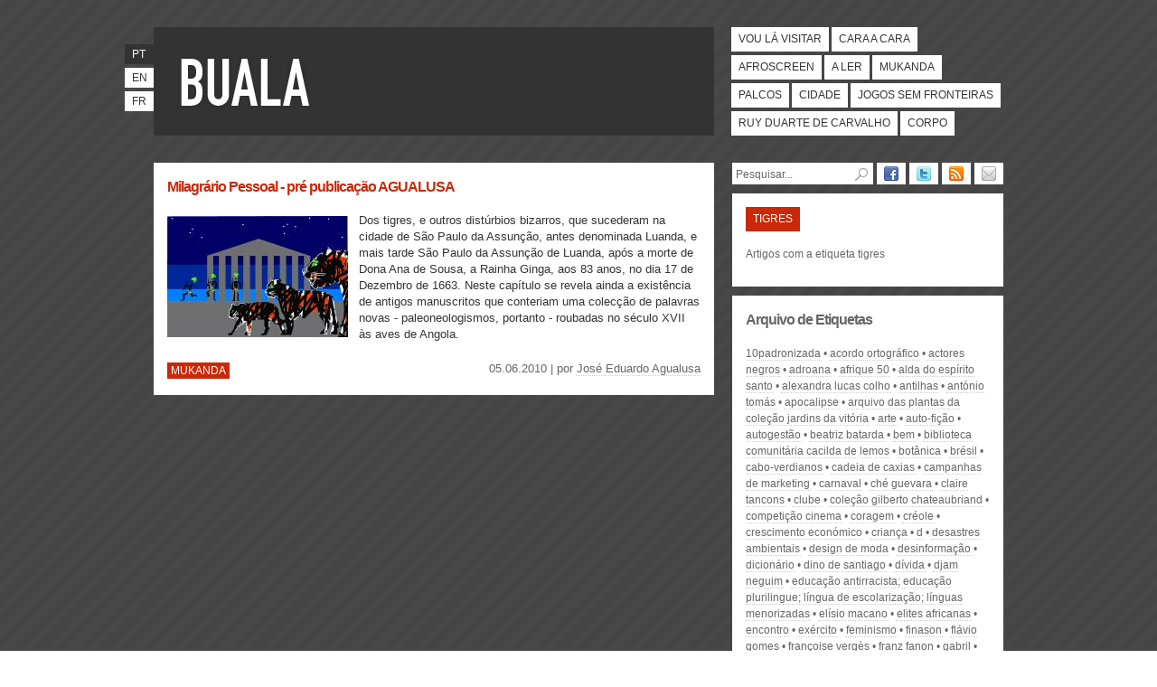

--- FILE ---
content_type: text/html; charset=utf-8
request_url: https://www.buala.org/pt/etiquetas/tigres
body_size: 5423
content:
<!DOCTYPE html PUBLIC "-//W3C//DTD XHTML 1.0 Strict//EN"
  "http://www.w3.org/TR/xhtml1/DTD/xhtml1-strict.dtd">
<html xmlns="http://www.w3.org/1999/xhtml" xml:lang="pt-pt" lang="pt-pt" dir="ltr">

  <head>
<meta http-equiv="Content-Type" content="text/html; charset=utf-8" />
    <title>tigres | BUALA</title>
    <meta http-equiv="Content-Type" content="text/html; charset=utf-8" />

<link rel="shortcut icon" href="/sites/default/files/bualaredux_favicon.ico" type="image/x-icon" />

        <link type="text/css" rel="stylesheet" media="all" href="/sites/default/files/css/css_34ef801dcb0d761f42c6885d7d0e500c.css" />
	<link rel="stylesheet" type="text/css" media="print" href="/sites/default/themes/buala/print.css" />
	<!--[if lt IE 8]>
		<link type="text/css" rel="stylesheet" media="all" href="/sites/default/themes/buala/ie.css">
	<![endif]-->
	<!--[if lte IE 6]>
		<script type="text/javascript" charset="utf-8" src="/sites/default/themes/buala/ie6update.js"></script>
	<![endif]-->
    <script type="text/javascript" src="/sites/default/files/js/js_8f98d230abef8af8ec34eeb0e9f3d153.js"></script>
<script type="text/javascript">
<!--//--><![CDATA[//><!--
jQuery.extend(Drupal.settings, { "basePath": "\u002F", "colorbox": { "transition": "elastic", "speed": "200", "opacity": "0.90", "slideshow": false, "slideshowAuto": true, "slideshowSpeed": "2500", "slideshowStart": "start slideshow", "slideshowStop": "stop slideshow", "current": "{current} of {total}", "previous": "« Prev", "next": "Next »", "close": "Close", "overlayClose": true, "maxWidth": "100%", "maxHeight": "680px" }, "googleanalytics": { "trackOutbound": 1, "trackMailto": 1, "trackDownload": 1, "trackDownloadExtensions": "7z|aac|arc|arj|asf|asx|avi|bin|csv|doc|exe|flv|gif|gz|gzip|hqx|jar|jpe?g|js|mp(2|3|4|e?g)|mov(ie)?|msi|msp|pdf|phps|png|ppt|qtm?|ra(m|r)?|sea|sit|tar|tgz|torrent|txt|wav|wma|wmv|wpd|xls|xml|z|zip" } });
//--><!]]>
</script>
  </head>

  <body class=" section-etiquetas">
        <div id="skip"><a href="#content" accesskey="2">Passar para o Conteúdo</a> <a href="#navigation" accesskey="3">Passar para a Navegação</a></div>
    <div id="page">

    <!-- ______________________ HEADER _______________________ -->

    <div id="header">

      <div id="banner">

        <div id="logo">
            <h1><a href="/pt" title="Início" rel="home" accesskey="1"><span>BUALA</span></a></h1>
            <p></p>
        </div>

      </div>

	  <ul id="lang"><li class="pt-pt first active"><a href="/pt/etiquetas/tigres" class="language-link active">pt</a></li>
<li class="en"><a href="/en/translation_not_found" class="language-link">en</a></li>
<li class="fr last"><a href="/fr/translation_not_found" class="language-link">fr</a></li>
</ul>      <ul id="navigation" class="links main-menu"><li class="menu-394 first"><a href="/pt/vou-la-visitar" title="Viagens e grandes eventos culturais" class="vou-la-visitar">Vou lá visitar</a></li>
<li class="menu-387"><a href="/pt/cara-a-cara" title="Autores, objectos e acontecimentos em foco" class="cara-a-cara">Cara a cara</a></li>
<li class="menu-385"><a href="/pt/afroscreen" title="Cinema e multimédia" class="afroscreen">Afroscreen</a></li>
<li class="menu-384"><a href="/pt/a-ler" title="Ensaios e reportagens, ciências sociais e humanas" class="a-ler">A ler</a></li>
<li class="menu-391"><a href="/pt/mukanda" title="Divulgação do pensamento de autores africanos, manifestos e textos literários" class="mukanda">Mukanda</a></li>
<li class="menu-392"><a href="/pt/palcos" title="Artes performativas: teatro, dança e música" class="palcos">Palcos</a></li>
<li class="menu-388"><a href="/pt/cidade" title="Pensar a cidade e a urbanização" class="cidade">Cidade</a></li>
<li class="menu-3659"><a href="/pt/jogos-sem-fronteiras" title="" class="jogos-sem-fronteiras">Jogos Sem Fronteiras</a></li>
<li class="menu-386"><a href="/pt/ruy-duarte-de-carvalho" title="Arquivo dedicado a Ruy Duarte de Carvalho." class="ruy-duarte-de-carvalho">Ruy Duarte de Carvalho</a></li>
<li class="menu-3658 last"><a href="/pt/corpo" title="O Corpo em revista" class="corpo">Corpo</a></li>
</ul>
    </div> <!-- /header -->

    <!-- ______________________ MAIN _______________________ -->

    <div id="main" class="clearfix">

      <div id="content">
          <div class="node node-teaser node-type-story mukanda" id="node-360">

    		<h2 class="title"><a href="/pt/mukanda/milagrario-pessoal-pre-publicacao-agualusa">Milagrário Pessoal - pré publicação AGUALUSA </a></h2>
		<p class="excerpt">
						<img src="https://www.buala.org/sites/default/files/imagecache/thumb/tigres1_0.jpg" alt="Milagrário Pessoal - pré publicação AGUALUSA " title="Milagrário Pessoal - pré publicação AGUALUSA "  class="left" width="200" height="134" />				Dos tigres, e outros distúrbios bizarros, que sucederam na cidade de São Paulo da Assunção, antes denominada Luanda, e mais tarde São Paulo da Assunção de Luanda, após a morte de Dona Ana de Sousa, a Rainha Ginga, aos 83 anos, no dia 17 de Dezembro de 1663. Neste capítulo se revela ainda a existência de antigos manuscritos que conteriam uma colecção de palavras novas - paleoneologismos, portanto - roubadas no século XVII às aves de Angola.		</p>
		<p class="section">
			<a href="/pt/mukanda">Mukanda</a>		</p>
		<p class="author">
		05.06.2010 | por <a href="/pt/autor/jose-eduardo-agualusa">José Eduardo Agualusa</a>		</p>
	
</div> <!-- /node-->
                </div> <!-- /content -->

        <div id="sidebar">
        	<ul id="follow"><li><a title="Siga o BUALA no Facebook" href="https://www.facebook.com/pages/Buala/123593797673127"><img alt="Facebook" width="16" height="16" src="/sites/default/themes/buala/icon_facebook.png" /></a></li><li><a title="Siga o BUALA no Twitter" href="https://twitter.com/buala_ac"><img alt="Twitter" width="16" height="16" src="/sites/default/themes/buala/icon_twitter.png" /></a></li><li><a title="Subscreva o BUALA por RSS" href="https://feeds.feedburner.com/buala-pt"><img alt="RSS" width="16" height="16" src="/sites/default/themes/buala/icon_rss.png" /></a></li><li><a title="Subscreva o BUALA por Email" href="https://feedburner.google.com/fb/a/mailverify?uri=buala-pt&amp;loc=pt_BR"><img alt="Email" width="16" height="16" src="/sites/default/themes/buala/icon_email.png" /></a></li></ul>			<form action="/pt/etiquetas/tigres"  accept-charset="UTF-8" method="post" id="search-theme-form">
<div><div class="container-inline">
  <div class="form-item form-item-textfield "  id="edit-search-theme-form-1-wrapper">
 <label for="edit-search-theme-form-1">Procurar: </label>
<input type="text" maxlength="128" name="search_theme_form" id="edit-search-theme-form-1" size="14" value="Pesquisar..." class="form-text text" onfocus="if (this.value == &#039;Pesquisar...&#039;) {this.value = &#039;&#039;;}" onblur="if (this.value == &#039;&#039;) {this.value = &#039;Pesquisar...&#039;;}" accesskey="4" />
</div>
<div class="form-image-button"><input type="image" name="op" value="Procurar" id="edit-submit"  class="form-submit go" alt="submit" src="/sites/default/themes/buala/pesquisar.png" /></div>
<input type="hidden" name="form_build_id" id="form-NxzjwvGD5jYDa9t2tJEfbth5Mg3VvutwtegxCPZpm8A" value="form-NxzjwvGD5jYDa9t2tJEfbth5Mg3VvutwtegxCPZpm8A"  />
<input type="hidden" name="form_id" id="edit-search-theme-form" value="search_theme_form"  />
</div>

</div></form>
										<div id="section">
<h2>tigres</h2>
<p>Artigos com a etiqueta tigres</p>
</div>
				<div id="archive">
				<h2>Arquivo de Etiquetas</h2>
				<ul class="tags item-list"><li class="even first"><a href="/pt/etiquetas/10padronizada">10Padronizada</a></li>
<li class="odd"><a href="/pt/etiquetas/acordo-ortografico">Acordo Ortográfico</a></li>
<li class="even"><a href="/pt/etiquetas/actores-negros">actores negros</a></li>
<li class="odd"><a href="/pt/etiquetas/adroana">Adroana</a></li>
<li class="even"><a href="/pt/etiquetas/afrique-50">Afrique 50</a></li>
<li class="odd"><a href="/pt/etiquetas/alda-do-espirito-santo">Alda do Espírito Santo</a></li>
<li class="even"><a href="/pt/etiquetas/alexandra-lucas-colho">Alexandra Lucas Colho</a></li>
<li class="odd"><a href="/pt/etiquetas/antilhas">antilhas</a></li>
<li class="even"><a href="/pt/etiquetas/antonio-tomas">António Tomás</a></li>
<li class="odd"><a href="/pt/etiquetas/apocalipse">Apocalipse</a></li>
<li class="even"><a href="/pt/etiquetas/arquivo-das-plantas-da-colecao-jardins-da-vitoria">Arquivo das Plantas da Coleção Jardins da Vitória</a></li>
<li class="odd"><a href="/pt/etiquetas/arte">arte</a></li>
<li class="even"><a href="/pt/etiquetas/auto-ficao">auto-fição</a></li>
<li class="odd"><a href="/pt/etiquetas/autogestao">autogestão</a></li>
<li class="even"><a href="/pt/etiquetas/beatriz-batarda">Beatriz Batarda</a></li>
<li class="odd"><a href="/pt/etiquetas/bem">bem</a></li>
<li class="even"><a href="/pt/etiquetas/biblioteca-comunitaria-cacilda-de-lemos">Biblioteca Comunitária Cacilda de Lemos</a></li>
<li class="odd"><a href="/pt/etiquetas/botanica">botânica</a></li>
<li class="even"><a href="/pt/etiquetas/bresil">brésil</a></li>
<li class="odd"><a href="/pt/etiquetas/cabo-verdianos">cabo-verdianos</a></li>
<li class="even"><a href="/pt/etiquetas/cadeia-de-caxias">cadeia de Caxias</a></li>
<li class="odd"><a href="/pt/etiquetas/campanhas-de-marketing">campanhas de marketing</a></li>
<li class="even"><a href="/pt/etiquetas/carnaval">Carnaval</a></li>
<li class="odd"><a href="/pt/etiquetas/che-guevara">Ché Guevara</a></li>
<li class="even"><a href="/pt/etiquetas/claire-tancons">Claire Tancons</a></li>
<li class="odd"><a href="/pt/etiquetas/clube">clube</a></li>
<li class="even"><a href="/pt/etiquetas/colecao-gilberto-chateaubriand">Coleção Gilberto Chateaubriand</a></li>
<li class="odd"><a href="/pt/etiquetas/competicao-cinema">competição cinema</a></li>
<li class="even"><a href="/pt/etiquetas/coragem">coragem</a></li>
<li class="odd"><a href="/pt/etiquetas/creole">créole</a></li>
<li class="even"><a href="/pt/etiquetas/crescimento-economico">crescimento económico</a></li>
<li class="odd"><a href="/pt/etiquetas/crianca">criança</a></li>
<li class="even"><a href="/pt/etiquetas/d">d</a></li>
<li class="odd"><a href="/pt/etiquetas/desastres-ambientais">desastres ambientais</a></li>
<li class="even"><a href="/pt/etiquetas/design-de-moda">design de moda</a></li>
<li class="odd"><a href="/pt/etiquetas/desinformacao">desinformação</a></li>
<li class="even"><a href="/pt/etiquetas/dicionario">dicionário</a></li>
<li class="odd"><a href="/pt/etiquetas/dino-de-santiago">Dino de Santiago</a></li>
<li class="even"><a href="/pt/etiquetas/divida">dívida</a></li>
<li class="odd"><a href="/pt/etiquetas/djam-neguim">djam neguim</a></li>
<li class="even"><a href="/pt/etiquetas/educacao-antirracista-educacao-plurilingue-lingua-de-escolarizacao-linguas-menorizadas">Educação antirracista; Educação plurilingue; Língua de escolarização; Línguas menorizadas</a></li>
<li class="odd"><a href="/pt/etiquetas/elisio-macano">Elísio Macano</a></li>
<li class="even"><a href="/pt/etiquetas/elites-africanas">elites africanas</a></li>
<li class="odd"><a href="/pt/etiquetas/encontro">encontro</a></li>
<li class="even"><a href="/pt/etiquetas/exercito">exército</a></li>
<li class="odd"><a href="/pt/etiquetas/feminismo">feminismo</a></li>
<li class="even"><a href="/pt/etiquetas/finason">Finason</a></li>
<li class="odd"><a href="/pt/etiquetas/flavio-gomes">Flávio Gomes</a></li>
<li class="even"><a href="/pt/etiquetas/francoise-verges">Françoise Vergès</a></li>
<li class="odd"><a href="/pt/etiquetas/franz-fanon">Franz Fanon</a></li>
<li class="even"><a href="/pt/etiquetas/gabril">Gabril</a></li>
<li class="odd"><a href="/pt/etiquetas/gaya-de-medeiros">gaya de Medeiros</a></li>
<li class="even"><a href="/pt/etiquetas/grafiti">grafiti</a></li>
<li class="odd"><a href="/pt/etiquetas/gramatica">gramática</a></li>
<li class="even"><a href="/pt/etiquetas/guine-conacri">guiné Conacri</a></li>
<li class="odd"><a href="/pt/etiquetas/indigenato">indigenato</a></li>
<li class="even"><a href="/pt/etiquetas/intervencao-militar">intervenção militar</a></li>
<li class="odd"><a href="/pt/etiquetas/juan-jose-zuniga">Juan José Zúñiga</a></li>
<li class="even"><a href="/pt/etiquetas/laura-falesia">Laura falésia</a></li>
<li class="odd"><a href="/pt/etiquetas/leticia-ramos">Letícia Ramos</a></li>
<li class="even"><a href="/pt/etiquetas/luta-de-classes">luta de classes</a></li>
<li class="odd"><a href="/pt/etiquetas/madagascar">Madagascar</a></li>
<li class="even"><a href="/pt/etiquetas/maintenant">Maintenant</a></li>
<li class="odd"><a href="/pt/etiquetas/manu-chao">Manu Chao</a></li>
<li class="even"><a href="/pt/etiquetas/marcelo-rebelo-de-sousa">Marcelo Rebelo de Sousa</a></li>
<li class="odd"><a href="/pt/etiquetas/marco-martins">Marco Martins</a></li>
<li class="even"><a href="/pt/etiquetas/margaret-stevens">Margaret Stevens</a></li>
<li class="odd"><a href="/pt/etiquetas/movimentos-de-libertacao">movimentos de libertação</a></li>
<li class="even"><a href="/pt/etiquetas/musica-africana">musica africana</a></li>
<li class="odd"><a href="/pt/etiquetas/norte">Norte</a></li>
<li class="even"><a href="/pt/etiquetas/nos">Nós</a></li>
<li class="odd"><a href="/pt/etiquetas/ondjango-feminista">Ondjango Feminista</a></li>
<li class="even"><a href="/pt/etiquetas/palo-monte">palo monte</a></li>
<li class="odd"><a href="/pt/etiquetas/passeio">passeio</a></li>
<li class="even"><a href="/pt/etiquetas/patricia-lino">Patrícia Lino</a></li>
<li class="odd"><a href="/pt/etiquetas/paulin-j-hountondji">Paulin J. Hountondji</a></li>
<li class="even"><a href="/pt/etiquetas/perspectivismo-ameri-ndio">Perspectivismo Ameríndio</a></li>
<li class="odd"><a href="/pt/etiquetas/plantacoes">plantações</a></li>
<li class="even"><a href="/pt/etiquetas/poetry">poetry</a></li>
<li class="odd"><a href="/pt/etiquetas/porportucel">PorPortucel</a></li>
<li class="even"><a href="/pt/etiquetas/porteiros">porteiros</a></li>
<li class="odd"><a href="/pt/etiquetas/pos-colonilismo">pós-colonilismo</a></li>
<li class="even"><a href="/pt/etiquetas/protestantes">protestantes</a></li>
<li class="odd"><a href="/pt/etiquetas/quarentena">quarentena</a></li>
<li class="even"><a href="/pt/etiquetas/rekang-jankie">rekang jankie</a></li>
<li class="odd"><a href="/pt/etiquetas/rioseco">Rioseco</a></li>
<li class="even"><a href="/pt/etiquetas/robert-stam">Robert Stam</a></li>
<li class="odd"><a href="/pt/etiquetas/rotas-da-escravidao">Rotas da Escravidão</a></li>
<li class="even"><a href="/pt/etiquetas/rwanda">Rwanda</a></li>
<li class="odd"><a href="/pt/etiquetas/spaulo">S.Paulo</a></li>
<li class="even"><a href="/pt/etiquetas/segregacao">segregação</a></li>
<li class="odd"><a href="/pt/etiquetas/severino-ngoenha">Severino Ngoenha</a></li>
<li class="even"><a href="/pt/etiquetas/spent">Spent</a></li>
<li class="odd"><a href="/pt/etiquetas/susanne-sporrer">susanne sporrer</a></li>
<li class="even"><a href="/pt/etiquetas/swakopmund">Swakopmund</a></li>
<li class="odd"><a href="/pt/etiquetas/tabato">Tabatô</a></li>
<li class="even"><a href="/pt/etiquetas/transatlantico">transatlântico</a></li>
<li class="odd"><a href="/pt/etiquetas/umbundo">umbundo</a></li>
<li class="even"><a href="/pt/etiquetas/vou-la-visitar-pastores">vou lá visitar pastores</a></li>
<li class="odd last"><a href="/pt/etiquetas/po-s-memo-ria">«Pós- memória»</a></li>
</ul>				</div>
							<div id="links"><h3>Apoio</h3><ul><li><a title="Apoio" href="https://www.lisboa.pt/"><img width="145" height="80" alt="Câmara Municipal de Lisboa" src="/sites/default/themes/buala/cm-lisboa.jpg" /></a></li></ul></ul></div>			</div>

      </div> <!-- /main -->

      <!-- ______________________ FOOTER _______________________ -->

        <div id="footer">
			<ul id="navsec" class="links"><li class="menu-2032 first"><a href="/pt/a-nossa-buala" title="">Sobre nós</a></li>
<li class="menu-2035"><a href="/pt/ficha-tecnica" title="">Ficha técnica</a></li>
<li class="menu-2034"><a href="/pt/participar" title="">Participar</a></li>
<li class="menu-2033"><a href="/pt/subscrever" title="">Subscrever</a></li>
<li class="menu-2036"><a href="/pt/publicidade" title="">Publicidade</a></li>
<li class="menu-2582 last"><a href="/pt/ligacoes-links-liens" title="Ligações - Links - Liens">Ligações</a></li>
</ul>			<p id="cc">Publicado sob uma <a rel="license" href="https://creativecommons.org/licenses/by-nc-sa/2.5/pt/">Licen&ccedil;a Creative Commons</a></p>        </div> <!-- /footer -->

    </div> <!-- /page -->
    <script type="text/javascript" src="/sites/default/files/js/js_bd755653c2e4e099957c18a21d3887f0.js"></script>
<script type="text/javascript">
<!--//--><![CDATA[//><!--
var _gaq = _gaq || [];_gaq.push(["_setAccount", "UA-57369-8"]);_gaq.push(["_trackPageview"]);(function() {var ga = document.createElement("script");ga.type = "text/javascript";ga.async = true;ga.src = ("https:" == document.location.protocol ? "https://ssl" : "http://www") + ".google-analytics.com/ga.js";var s = document.getElementsByTagName("script")[0];s.parentNode.insertBefore(ga, s);})();
//--><!]]>
</script>

    <!-- Google tag (gtag.js) -->
    <script async src="https://www.googletagmanager.com/gtag/js?id=G-C26E5QQJFR"></script>
    <script>
      window.dataLayer = window.dataLayer || [];
      function gtag(){dataLayer.push(arguments);}
      gtag('js', new Date());

      gtag('config', 'G-C26E5QQJFR');
    </script>
  </body>
</html>
